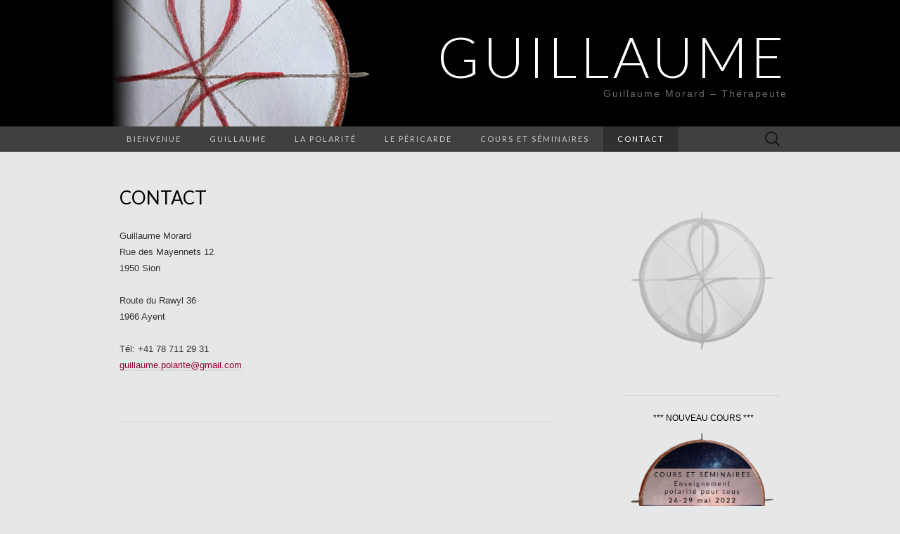

--- FILE ---
content_type: text/html; charset=UTF-8
request_url: http://www.guillaumemorard.com/index.php/contact/
body_size: 4257
content:
<!DOCTYPE html>
<html lang="fr-FR">
<head>
	<meta charset="UTF-8">
	<meta name="viewport" content="width=device-width">
	<link rel="profile" href="http://gmpg.org/xfn/11">
	<link rel="pingback" href="http://www.guillaumemorard.com/xmlrpc.php">
	<title>Contact &#8211; guillaume</title>
<link rel='dns-prefetch' href='//fonts.googleapis.com' />
<link rel='dns-prefetch' href='//s.w.org' />
<link rel="alternate" type="application/rss+xml" title="guillaume &raquo; Flux" href="http://www.guillaumemorard.com/index.php/feed/" />
<link rel="alternate" type="application/rss+xml" title="guillaume &raquo; Flux des commentaires" href="http://www.guillaumemorard.com/index.php/comments/feed/" />
		<script type="text/javascript">
			window._wpemojiSettings = {"baseUrl":"https:\/\/s.w.org\/images\/core\/emoji\/11\/72x72\/","ext":".png","svgUrl":"https:\/\/s.w.org\/images\/core\/emoji\/11\/svg\/","svgExt":".svg","source":{"concatemoji":"http:\/\/www.guillaumemorard.com\/wp-includes\/js\/wp-emoji-release.min.js?ver=4.9.26"}};
			!function(e,a,t){var n,r,o,i=a.createElement("canvas"),p=i.getContext&&i.getContext("2d");function s(e,t){var a=String.fromCharCode;p.clearRect(0,0,i.width,i.height),p.fillText(a.apply(this,e),0,0);e=i.toDataURL();return p.clearRect(0,0,i.width,i.height),p.fillText(a.apply(this,t),0,0),e===i.toDataURL()}function c(e){var t=a.createElement("script");t.src=e,t.defer=t.type="text/javascript",a.getElementsByTagName("head")[0].appendChild(t)}for(o=Array("flag","emoji"),t.supports={everything:!0,everythingExceptFlag:!0},r=0;r<o.length;r++)t.supports[o[r]]=function(e){if(!p||!p.fillText)return!1;switch(p.textBaseline="top",p.font="600 32px Arial",e){case"flag":return s([55356,56826,55356,56819],[55356,56826,8203,55356,56819])?!1:!s([55356,57332,56128,56423,56128,56418,56128,56421,56128,56430,56128,56423,56128,56447],[55356,57332,8203,56128,56423,8203,56128,56418,8203,56128,56421,8203,56128,56430,8203,56128,56423,8203,56128,56447]);case"emoji":return!s([55358,56760,9792,65039],[55358,56760,8203,9792,65039])}return!1}(o[r]),t.supports.everything=t.supports.everything&&t.supports[o[r]],"flag"!==o[r]&&(t.supports.everythingExceptFlag=t.supports.everythingExceptFlag&&t.supports[o[r]]);t.supports.everythingExceptFlag=t.supports.everythingExceptFlag&&!t.supports.flag,t.DOMReady=!1,t.readyCallback=function(){t.DOMReady=!0},t.supports.everything||(n=function(){t.readyCallback()},a.addEventListener?(a.addEventListener("DOMContentLoaded",n,!1),e.addEventListener("load",n,!1)):(e.attachEvent("onload",n),a.attachEvent("onreadystatechange",function(){"complete"===a.readyState&&t.readyCallback()})),(n=t.source||{}).concatemoji?c(n.concatemoji):n.wpemoji&&n.twemoji&&(c(n.twemoji),c(n.wpemoji)))}(window,document,window._wpemojiSettings);
		</script>
		<style type="text/css">
img.wp-smiley,
img.emoji {
	display: inline !important;
	border: none !important;
	box-shadow: none !important;
	height: 1em !important;
	width: 1em !important;
	margin: 0 .07em !important;
	vertical-align: -0.1em !important;
	background: none !important;
	padding: 0 !important;
}
</style>
<link rel='stylesheet' id='suits-fonts-css'  href='//fonts.googleapis.com/css?family=Lato%3A300%2C400&#038;subset=latin%2Clatin-ext' type='text/css' media='all' />
<link rel='stylesheet' id='suits-style-css'  href='http://www.guillaumemorard.com/wp-content/themes/suits/style.css?ver=2017-09-25' type='text/css' media='all' />
<script type='text/javascript' src='http://www.guillaumemorard.com/wp-includes/js/jquery/jquery.js?ver=1.12.4'></script>
<script type='text/javascript' src='http://www.guillaumemorard.com/wp-includes/js/jquery/jquery-migrate.min.js?ver=1.4.1'></script>
<link rel='https://api.w.org/' href='http://www.guillaumemorard.com/index.php/wp-json/' />
<link rel="EditURI" type="application/rsd+xml" title="RSD" href="http://www.guillaumemorard.com/xmlrpc.php?rsd" />
<link rel="wlwmanifest" type="application/wlwmanifest+xml" href="http://www.guillaumemorard.com/wp-includes/wlwmanifest.xml" /> 
<meta name="generator" content="WordPress 4.9.26" />
<link rel="canonical" href="http://www.guillaumemorard.com/index.php/contact/" />
<link rel='shortlink' href='http://www.guillaumemorard.com/?p=24' />
<link rel="alternate" type="application/json+oembed" href="http://www.guillaumemorard.com/index.php/wp-json/oembed/1.0/embed?url=http%3A%2F%2Fwww.guillaumemorard.com%2Findex.php%2Fcontact%2F" />
<link rel="alternate" type="text/xml+oembed" href="http://www.guillaumemorard.com/index.php/wp-json/oembed/1.0/embed?url=http%3A%2F%2Fwww.guillaumemorard.com%2Findex.php%2Fcontact%2F&#038;format=xml" />
	<style type="text/css" id="suits-header-css">
			.site-header {
			background-image: url(http://www.guillaumemorard.com/wp-content/uploads/2018/02/cropped-img_entete_noir_b-1.png);
			background-repeat: no-repeat;
			background-attachment: scroll;
			background-position: top;
		}
		</style>
	<style type="text/css" id="custom-background-css">
body.custom-background { background-color: #e6e7e8; }
</style>
<link rel="icon" href="http://www.guillaumemorard.com/wp-content/uploads/2018/02/cropped-logo_GM-32x32.png" sizes="32x32" />
<link rel="icon" href="http://www.guillaumemorard.com/wp-content/uploads/2018/02/cropped-logo_GM-192x192.png" sizes="192x192" />
<link rel="apple-touch-icon-precomposed" href="http://www.guillaumemorard.com/wp-content/uploads/2018/02/cropped-logo_GM-180x180.png" />
<meta name="msapplication-TileImage" content="http://www.guillaumemorard.com/wp-content/uploads/2018/02/cropped-logo_GM-270x270.png" />
		<style type="text/css" id="wp-custom-css">
			.widget .widget-title {
	font-size: 12px;
	text-align: center;
		}

		</style>
	</head>

<body class="page-template-default page page-id-24 custom-background single-author one-footer-sidebar">
	<div id="page" class="hfeed site">
		<header id="masthead" class="site-header" role="banner">
			<a class="home-link" href="http://www.guillaumemorard.com/" title="guillaume" rel="home">
												<p class="site-title">guillaume</p>
								<p class="site-description">Guillaume Morard &#8211; Thérapeute </p>
			</a>

			<div id="navbar" class="navbar">
				<nav id="site-navigation" class="navigation main-navigation" role="navigation">
					<h4 class="menu-toggle">Menu</h4>
					<div class="menu-menu-1-container"><ul id="menu-menu-1" class="nav-menu"><li id="menu-item-48" class="menu-item menu-item-type-post_type menu-item-object-page menu-item-home menu-item-has-children menu-item-48"><a href="http://www.guillaumemorard.com/">bienvenue</a>
<ul class="sub-menu">
	<li id="menu-item-248" class="menu-item menu-item-type-post_type menu-item-object-page menu-item-248"><a href="http://www.guillaumemorard.com/index.php/bon-cadeau/">Bon cadeau</a></li>
</ul>
</li>
<li id="menu-item-35" class="menu-item menu-item-type-post_type menu-item-object-page menu-item-35"><a href="http://www.guillaumemorard.com/index.php/page-d-exemple/">Guillaume</a></li>
<li id="menu-item-91" class="menu-item menu-item-type-post_type menu-item-object-page menu-item-91"><a href="http://www.guillaumemorard.com/index.php/la-polarite/">La polarité</a></li>
<li id="menu-item-94" class="menu-item menu-item-type-post_type menu-item-object-page menu-item-94"><a href="http://www.guillaumemorard.com/index.php/le-pericarde/">Le péricarde</a></li>
<li id="menu-item-34" class="menu-item menu-item-type-post_type menu-item-object-page menu-item-has-children menu-item-34"><a href="http://www.guillaumemorard.com/index.php/cours/">Cours et Séminaires</a>
<ul class="sub-menu">
	<li id="menu-item-291" class="menu-item menu-item-type-post_type menu-item-object-page menu-item-291"><a href="http://www.guillaumemorard.com/index.php/enseignement-polarite-pour-tous/">Enseignement polarité pour tous</a></li>
	<li id="menu-item-190" class="menu-item menu-item-type-post_type menu-item-object-page menu-item-190"><a href="http://www.guillaumemorard.com/index.php/allez-a-lessentiel/">Allez à l&rsquo;essentiel !</a></li>
	<li id="menu-item-36" class="menu-item menu-item-type-post_type menu-item-object-page menu-item-36"><a href="http://www.guillaumemorard.com/index.php/le-guerrier-sacre/">Le Guerrier sacré</a></li>
	<li id="menu-item-37" class="menu-item menu-item-type-post_type menu-item-object-page menu-item-37"><a href="http://www.guillaumemorard.com/index.php/le-pont-de-larc-en-ciel/">Le Pont de l&rsquo;arc-en-ciel</a></li>
</ul>
</li>
<li id="menu-item-33" class="menu-item menu-item-type-post_type menu-item-object-page current-menu-item page_item page-item-24 current_page_item menu-item-33"><a href="http://www.guillaumemorard.com/index.php/contact/">Contact</a></li>
</ul></div>					<form role="search" method="get" class="search-form" action="http://www.guillaumemorard.com/">
				<label>
					<span class="screen-reader-text">Rechercher :</span>
					<input type="search" class="search-field" placeholder="Recherche&hellip;" value="" name="s" />
				</label>
				<input type="submit" class="search-submit" value="Rechercher" />
			</form>				</nav><!-- #site-navigation -->
			</div><!-- #navbar -->
		</header><!-- #masthead -->

		<div id="main" class="site-main">

	<div id="primary" class="content-area">
		<div id="content" class="site-content" role="main">

										
<article id="post-24" class="post-24 page type-page status-publish hentry">
	<header class="entry-header">
		
				<h1 class="entry-title">Contact</h1>
			</header><!-- .entry-header -->

	<div class="entry-content">
		<p>Guillaume Morard<br />
Rue des Mayennets 12<br />
1950 Sion</p>
<p>Route du Rawyl 36<br />
1966 Ayent</p>
<p>Tél: +41 78 711 29 31<br />
<a href="mailto:guillaume.polarite@gmail.com">guillaume.polarite@gmail.com</a></p>
			</div><!-- .entry-content -->

	</article><!-- #post -->
				
<div id="comments" class="comments-area">

	
	
</div><!-- #comments -->			
		</div><!-- #content -->
	</div><!-- #primary -->

	<div id="secondary" class="sidebar-container" role="complementary">
		<div class="widget-area">
			<aside id="media_image-5" class="widget widget_media_image"><img width="238" height="300" src="http://www.guillaumemorard.com/wp-content/uploads/2022/04/logo_GM_BW_widget-238x300.png" class="image wp-image-306  attachment-medium size-medium" alt="" style="max-width: 100%; height: auto;" srcset="http://www.guillaumemorard.com/wp-content/uploads/2022/04/logo_GM_BW_widget-238x300.png 238w, http://www.guillaumemorard.com/wp-content/uploads/2022/04/logo_GM_BW_widget.png 600w" sizes="(max-width: 238px) 100vw, 238px" /></aside><aside id="media_image-4" class="widget widget_media_image"><h4 class="widget-title">*** NOUVEAU COURS ***</h4><a href="http://www.guillaumemorard.com/index.php/enseignement-polarite-pour-tous/"><img width="300" height="278" src="http://www.guillaumemorard.com/wp-content/uploads/2022/04/imge_widget_polaritepourtous-300x278.png" class="image wp-image-294  attachment-medium size-medium" alt="" style="max-width: 100%; height: auto;" srcset="http://www.guillaumemorard.com/wp-content/uploads/2022/04/imge_widget_polaritepourtous-300x278.png 300w, http://www.guillaumemorard.com/wp-content/uploads/2022/04/imge_widget_polaritepourtous-768x710.png 768w, http://www.guillaumemorard.com/wp-content/uploads/2022/04/imge_widget_polaritepourtous-620x574.png 620w, http://www.guillaumemorard.com/wp-content/uploads/2022/04/imge_widget_polaritepourtous.png 800w" sizes="(max-width: 300px) 100vw, 300px" /></a></aside>		</div><!-- .widget-area -->
	</div><!-- #secondary -->

		</div><!-- #main -->
		<footer id="colophon" class="site-footer" role="contentinfo">
			<div id="tertiary" class="sidebar-container" role="complementary">
	<div class="sidebar-inner">
				<div class="widget-area">
			<aside id="custom_html-2" class="widget_text widget widget_custom_html"><div class="textwidget custom-html-widget"><p class="alignleft">© Guillaume Morard - 2022 | Réalisation du site: <a href="http://www.awbdesign.ch" target="_blank">awbdesign</a></p></div></aside>		</div><!-- .widget-area -->
		
		
			</div><!-- .sidebar-inner -->
</div><!-- #tertiary -->
			<div class="site-info-container">
				<div class="site-info">
										Fièrement propulsé par <a href="http://wordpress.org/" title="Guillaume Morard">WordPress</a>					<span class="sep"> &middot; </span>
					Thème : Suits par <a href="http://www.themeweaver.net/" title="Theme Developer" rel="designer">Theme Weaver</a> | Traduction : <a href="http://www.wolforg.eu">Wolforg</a>.				</div><!-- .site-info -->
			</div><!-- .site-info-container -->
		</footer><!-- #colophon -->
	</div><!-- #page -->

	<script type='text/javascript' src='http://www.guillaumemorard.com/wp-content/themes/suits/js/functions.js?ver=2017-09-25'></script>
<script type='text/javascript' src='http://www.guillaumemorard.com/wp-includes/js/wp-embed.min.js?ver=4.9.26'></script>
</body>
</html>